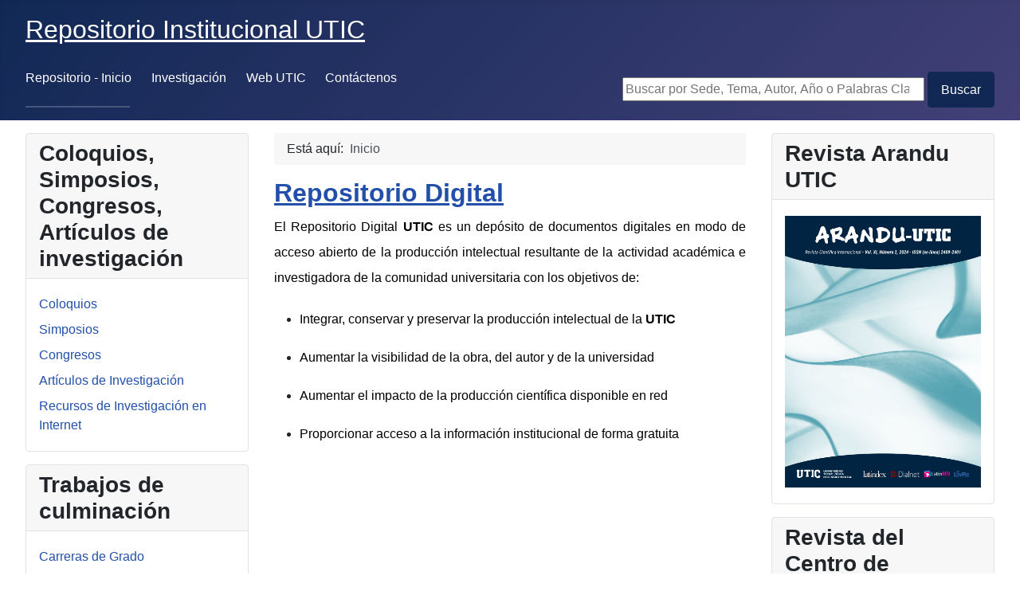

--- FILE ---
content_type: text/html; charset=utf-8
request_url: https://www.utic.edu.py/repositorio/
body_size: 5164
content:
<!DOCTYPE html>
<html lang="es-es" dir="ltr">
<head>
    <meta charset="utf-8">
	<meta name="rights" content="UTIC">
	<meta name="viewport" content="width=device-width, initial-scale=1">
	<meta name="description" content="Repositorio Institucional UTIC">
	<meta name="generator" content="Joomla! - Open Source Content Management">
	<title>Repositorio - Inicio</title>
	<link href="/repositorio/index.php?format=feed&amp;type=rss" rel="alternate" type="application/rss+xml" title="RSS 2.0">
	<link href="/repositorio/index.php?format=feed&amp;type=atom" rel="alternate" type="application/atom+xml" title="Atom 1.0">
	<link href="/repositorio/media/system/images/joomla-favicon.svg" rel="icon" type="image/svg+xml">
	<link href="/repositorio/media/system/images/favicon.ico" rel="alternate icon" type="image/vnd.microsoft.icon">
	<link href="/repositorio/media/system/images/joomla-favicon-pinned.svg" rel="mask-icon" color="#000">

    <link href="/repositorio/media/system/css/joomla-fontawesome.min.css?9ed0f1c794d0778bd0d3e7b9e2169086" rel="lazy-stylesheet" /><noscript><link href="/repositorio/media/system/css/joomla-fontawesome.min.css?9ed0f1c794d0778bd0d3e7b9e2169086" rel="stylesheet" /></noscript>
	<link href="/repositorio/media/templates/site/cassiopeia/css/global/colors_standard.min.css?9ed0f1c794d0778bd0d3e7b9e2169086" rel="stylesheet" />
	<link href="/repositorio/media/templates/site/cassiopeia/css/template.min.css?9ed0f1c794d0778bd0d3e7b9e2169086" rel="stylesheet" />
	<link href="/repositorio/media/templates/site/cassiopeia/css/vendor/joomla-custom-elements/joomla-alert.min.css?0.2.0" rel="stylesheet" />
	<style>:root {
		--hue: 214;
		--template-bg-light: #f0f4fb;
		--template-text-dark: #495057;
		--template-text-light: #ffffff;
		--template-link-color: #2a69b8;
		--template-special-color: #001B4C;
		
	}</style>
	<style>div.mod_search91 input[type="search"]{ width:auto; }</style>

    <script src="/repositorio/media/mod_menu/js/menu-es5.min.js?9ed0f1c794d0778bd0d3e7b9e2169086" nomodule defer></script>
	<script src="/repositorio/media/vendor/jquery/js/jquery.min.js?3.6.3"></script>
	<script src="/repositorio/media/legacy/js/jquery-noconflict.min.js?04499b98c0305b16b373dff09fe79d1290976288"></script>
	<script type="application/json" class="joomla-script-options new">{"joomla.jtext":{"ERROR":"Error","MESSAGE":"Mensaje","NOTICE":"Aviso","WARNING":"Advertencia","JCLOSE":"Close","JOK":"OK","JOPEN":"Open"},"system.paths":{"root":"\/repositorio","rootFull":"https:\/\/www.utic.edu.py\/repositorio\/","base":"\/repositorio","baseFull":"https:\/\/www.utic.edu.py\/repositorio\/"},"csrf.token":"750b2325dba02c56d182522cf13264e0"}</script>
	<script src="/repositorio/media/system/js/core.min.js?576eb51da909dcf692c98643faa6fc89629ead18"></script>
	<script src="/repositorio/media/templates/site/cassiopeia/js/template.min.js?9ed0f1c794d0778bd0d3e7b9e2169086" defer></script>
	<script src="/repositorio/media/system/js/messages-es5.min.js?44e3f60beada646706be6569e75b36f7cf293bf9" nomodule defer></script>
	<script src="/repositorio/media/system/js/messages.min.js?7425e8d1cb9e4f061d5e30271d6d99b085344117" type="module"></script>
	<script type="application/ld+json">{"@context":"https:\/\/schema.org","@type":"BreadcrumbList","itemListElement":[{"@type":"ListItem","position":1,"item":{"@id":"https:\/\/www.utic.edu.py\/repositorio\/index.php","name":"Inicio"}}]}</script>

</head>

<body class="site com_content wrapper-fluid view-featured no-layout no-task itemid-101 has-sidebar-left has-sidebar-right">
    <header class="header container-header full-width position-sticky sticky-top">

        
        
                    <div class="grid-child">
                <div class="navbar-brand">
                    <a class="brand-logo" href="/repositorio/">
                        <span title="repositorio.utic.edu.py">Repositorio Institucional UTIC</span>                    </a>
                                    </div>
            </div>
        
                    <div class="grid-child container-nav">
                                    <ul class="mod-menu mod-list nav ">
<li class="nav-item item-101 default current active"><a href="/repositorio/index.php" aria-current="page">Repositorio - Inicio</a></li><li class="nav-item item-110"><a href="https://www.utic.edu.py/investigacion/" target="_blank" rel="noopener noreferrer">Investigación</a></li><li class="nav-item item-138"><a href="https://www.utic.edu.py/v7" target="_blank" rel="noopener noreferrer">Web UTIC</a></li><li class="nav-item item-109"><a href="/repositorio/index.php/buscar" target="_blank">Contáctenos</a></li></ul>

                                                    <div class="container-search">
                        <div class="search mod_search91">
	<form action="/repositorio/index.php" method="post" class="form-inline" role="search">
		<label for="mod-search-searchword91" class="element-invisible">Buscar...</label> <input name="searchword" id="mod-search-searchword91" maxlength="200"  class="inputbox search-query input-medium" type="search" size="40" placeholder="Buscar por Sede, Tema, Autor, Año o Palabras Clave" /> <button class="button btn btn-primary" onclick="this.form.searchword.focus();">Buscar</button>		<input type="hidden" name="task" value="search" />
		<input type="hidden" name="option" value="com_search" />
		<input type="hidden" name="Itemid" value="101" />
	</form>
</div>

                    </div>
                            </div>
            </header>

    <div class="site-grid">
        
        
        
                <div class="grid-child container-sidebar-left">
            <div class="sidebar-left card ">
            <h3 class="card-header ">Coloquios, Simposios, Congresos, Artículos de investigación</h3>        <div class="card-body">
                <ul class="mod-menu mod-list nav ">
<li class="nav-item item-166"><a href="/repositorio/index.php/coloquios-congresos" >Coloquios</a></li><li class="nav-item item-167"><a href="/repositorio/index.php/simposios" >Simposios</a></li><li class="nav-item item-187"><a href="/repositorio/index.php/congres" >Congresos</a></li><li class="nav-item item-193"><a href="/repositorio/index.php/articulos-de-investigacion" >Artículos de Investigación</a></li><li class="nav-item item-196"><a href="/repositorio/index.php/recursos-de-investigacion-en-internet" >Recursos de Investigación en Internet</a></li></ul>
    </div>
</div>
<div class="sidebar-left card ">
            <h3 class="card-header ">Trabajos de culminación</h3>        <div class="card-body">
                <ul class="mod-menu mod-list nav ">
<li class="nav-item item-102 parent"><a href="/repositorio/index.php/tesis-de-grado" >Carreras de Grado</a></li><li class="nav-item item-114 parent"><a href="/repositorio/index.php/programas-de-postgrado" >Programas de Postgrado</a></li></ul>
    </div>
</div>
<div class="sidebar-left card ">
            <h3 class="card-header ">Actividades académicas</h3>        <div class="card-body">
                <ul class="mod-menu mod-list nav ">
<li class="nav-item item-186"><a href="/repositorio/index.php/conferencias-conf" >Conferencias</a></li><li class="nav-item item-188"><a href="/repositorio/index.php/clases" >Clases</a></li><li class="nav-item item-190"><a href="/repositorio/index.php/webinars" >Webinars</a></li></ul>
    </div>
</div>
<div class="sidebar-left card ">
            <h3 class="card-header ">Otras Actividades</h3>        <div class="card-body">
                <ul class="mod-menu mod-list nav ">
<li class="nav-item item-185"><a href="/repositorio/index.php/otras-actividades" >Otras Actividades</a></li></ul>
    </div>
</div>

        </div>
        
        <div class="grid-child container-component">
            <nav class="mod-breadcrumbs__wrapper" aria-label="Migas">
    <ol class="mod-breadcrumbs breadcrumb px-3 py-2">
                    <li class="mod-breadcrumbs__here float-start">
                Está aquí: &#160;
            </li>
        
        <li class="mod-breadcrumbs__item breadcrumb-item active"><span>Inicio</span></li>    </ol>
    </nav>

            
            <div id="system-message-container" aria-live="polite"></div>

            <main>
            <div class="blog-featured" itemscope itemtype="https://schema.org/Blog">
    
            <div class="blog-items items-leading ">
                            <div class="blog-item"
                    itemprop="blogPost" itemscope itemtype="https://schema.org/BlogPosting">
                        

<div class="item-content">
    
            <h2 class="item-title" itemprop="headline">
                    <a href="/repositorio/index.php?view=article&amp;id=14:repositoro-digital&amp;catid=8" itemprop="url">
                Repositorio Digital            </a>
                </h2>
    
            
    
        
        
        
        
    <p style="margin-bottom: 0cm; line-height: 200%;" align="justify"><span style="color: #000000;"><span style="font-family: Verdana, sans-serif;"><span style="font-size: medium;"><span style="font-family: Verdana,sans-serif;">El Repositorio Digital <strong>UTIC</strong> es un depósito de documentos digitales en modo de acceso abierto de la producción intelectual resultante de la actividad académica e investigadora de la comunidad universitaria  con los objetivos de:</span></span></span></span></p>
<p style="margin-bottom: 0cm; line-height: 150%; text-align: justify;"><span style="font-family: Verdana, sans-serif;"><span style="font-size: medium;"><span style="color: #000000;"> </span></span></span></p>
<ul>
<li><span style="color: #000000;"><span style="font-family: Verdana, sans-serif;"><span style="font-size: medium;">Integrar, conservar y preservar la producción intelectual de la <strong>UTIC</strong><br /><br /></span></span></span></li>
<li><span style="color: #000000;"><span style="font-family: Verdana, sans-serif;"><span style="font-size: medium;">Aumentar la visibilidad de la obra, del autor y de la universidad<br /><br /></span></span></span></li>
<li><span style="color: #000000;"><span style="font-family: Verdana, sans-serif;"><span style="font-size: medium;">Aumentar el impacto de la producción científica disponible en red<br /><br /></span></span></span></li>
<li><span style="color: #000000;"><span style="font-family: Verdana, sans-serif;"><span style="font-size: medium;">Proporcionar acceso a la información institucional de forma gratuita</span></span></span></li>
</ul>
<p> </p>
    
    
    
</div>

                </div>
                    </div>
    
    
    
    
</div>

            </main>
            
        </div>

                <div class="grid-child container-sidebar-right">
            <div class="sidebar-right card ">
            <h3 class="card-header ">Revista Arandu UTIC</h3>        <div class="card-body">
                <ul class="mod-menu mod-list nav ">
<li class="nav-item item-121"><a href="https://www.utic.edu.py/revista.ojs/" target="_blank" rel="noopener noreferrer"><img src="/repositorio/images/VARIOS/arandu11.jpg" alt="Revista Arandu UTIC" width="1925" height="2670" loading="lazy"></a></li></ul>
    </div>
</div>
<div class="sidebar-right card ">
            <h3 class="card-header ">Revista del Centro de Investigación y Desarrollo</h3>        <div class="card-body">
                <ul class="mod-menu mod-list nav ">
<li class="nav-item item-191"><a href="https://www.utic.edu.py/revista.recide" title="Revista Recide" target="_blank" rel="noopener noreferrer"><img src="/repositorio/images/VARIOS/recide.jpg" alt="Revista Científica RECIDE" width="1131" height="1600" loading="lazy"></a></li></ul>
    </div>
</div>
<div class="sidebar-right card ">
            <h3 class="card-header ">Revista Tembikuaaty Rekávo</h3>        <div class="card-body">
                <ul class="mod-menu mod-list nav ">
<li class="nav-item item-178"><a href="https://www.utic.edu.py/revista.tembikuaatyrekavo/" target="_blank" rel="noopener noreferrer"><img src="/repositorio/images/archivos/tapatembikuaatyrekavo.jpg" alt="Tembikuaaty Rekávo"></a></li></ul>
    </div>
</div>

        </div>
        
                <div class="grid-child container-bottom-a">
            <div class="bottom-a card ">
            <h3 class="card-header ">Reglamentos</h3>        <div class="card-body">
                <ul class="mod-menu mod-list nav ">
<li class="nav-item item-139"><a href="https://www.utic.edu.py/v7/archivos/reglamentos/Reglamento%20de%20Estudiante%20de%20Grado%20Presencial.pdf" target="_blank" rel="noopener noreferrer">Del Estudiante | Modalidad Presencial</a></li><li class="nav-item item-179"><a href="https://www.utic.edu.py/v7/archivos/reglamentos/2%20ESTUDIANTE%20DE%20GRADO%20A%20DIST%20Y%20SEM.%202023.pdf" target="_blank" rel="noopener noreferrer">Del Estudiante | Modalidad Semipresencial y a distancia</a></li><li class="nav-item item-180"><a href="https://www.utic.edu.py/v7/archivos/reglamentos/3%20ESTUDIANTES%20DE%20POSTGRADO%202023.pdf" target="_blank" rel="noopener noreferrer">De Postgrado presencial</a></li><li class="nav-item item-141"><a href="https://www.utic.edu.py/v7/archivos/reglamentos/Reglamento%20de%20Estudiantes%20de%20Postgrado%20de%20Modalidad%20EAD.pdf" target="_blank" rel="noopener noreferrer">De Postgrado educación a distancia</a></li><li class="nav-item item-140"><a href="https://www.utic.edu.py/v7/archivos/reglamentos/5%20Reglamento%20de%20Docentes%202023.pdf" target="_blank" rel="noopener noreferrer">Del Docente</a></li><li class="nav-item item-142"><a href="https://www.utic.edu.py/repositorio/images/Reglamentos/reglamento_investigaci%C3%B3n.pdf" target="_blank" rel="noopener noreferrer">De Investigación</a></li></ul>
    </div>
</div>
<div class="bottom-a card ">
            <h3 class="card-header ">Guías</h3>        <div class="card-body">
                <ul class="mod-menu mod-list nav ">
<li class="nav-item item-113"><a href="https://www.utic.edu.py/repositorio/images/archivos/UTIC_ABC%20de%20la%20investigación.pdf" target="_blank" rel="noopener noreferrer">ABC de la Investigación Científica</a></li><li class="nav-item item-106"><a href="https://www.utic.edu.py/repositorio/images/archivos/UTIC_ensayo.pdf" target="_blank" rel="noopener noreferrer">Ensayo</a></li><li class="nav-item item-123"><a href="https://www.utic.edu.py/repositorio/images/archivos/UTIC_tesis.pdf" target="_blank" rel="noopener noreferrer">De Tesis</a></li><li class="nav-item item-112"><a href="https://www.utic.edu.py/repositorio/images/archivos/UTIC_monografía%20de%20analisis%20de%20experiencias.pdf" target="_blank" rel="noopener noreferrer">Monografía de análisis de experiencias</a></li><li class="nav-item item-144"><a href="https://www.utic.edu.py/repositorio/images/archivos/UTIC_monografía%20de%20compilacion.pdf" target="_blank" rel="noopener noreferrer">Monografía de compilación</a></li><li class="nav-item item-108"><a href="https://www.utic.edu.py/repositorio/images/archivos/UTIC_monografía%20de%20investigacion.pdf" target="_blank" rel="noopener noreferrer">Monografía de Investigación</a></li><li class="nav-item item-145"><a href="https://www.utic.edu.py/repositorio/images/archivos/UTIC_APA.pdf" target="_blank" rel="noopener noreferrer">Normativas APA</a></li><li class="nav-item item-143"><a href="https://www.utic.edu.py/repositorio/images/archivos/UTIC_proyecto%20de%20tesis.pdf" target="_blank" rel="noopener noreferrer">Proyecto de Tesis</a></li></ul>
    </div>
</div>
<div class="bottom-a card ">
            <h3 class="card-header ">Etiquetas</h3>        <div class="card-body">
                <div class="mod-tagspopular-cloud tagspopular tagscloud">
    <div class="alert alert-info">
        <span class="icon-info-circle" aria-hidden="true"></span><span class="visually-hidden">Info</span>
        No se han encontrado etiquetas.    </div>
</div>
    </div>
</div>

        </div>
        
            </div>

        <footer class="container-footer footer full-width">
        <div class="grid-child">
            
<div id="mod-custom93" class="mod-custom custom">
    <p style="text-align: center;"><span style="font-size: 10pt;">El Repositorio Digital Institucional de la Universidad Tecnológica Intercontinental </span><br /><span style="font-size: 10pt;">se encuentra bajo una Licencia <a href="http://creativecommons.org/licenses/by/4.0/" rel="license">Creative Commons Reconocimiento 4.0 Internacional</a>.</span></p>
<p style="text-align: center;"><a href="http://creativecommons.org/licenses/by/4.0/" rel="license"><img style="border-width: 0;" src="https://i.creativecommons.org/l/by/4.0/88x31.png" alt="Licencia de Creative Commons" /></a><a href="http://creativecommons.org/licenses/by/4.0/" rel="license"><br /></a></p>
 <p>  <span style="font-size: 10pt;">                
                        Copyright &copy;
                        <script>
                            document.write(new Date().getFullYear());
                        </script> Todos los derechos reservados | UTIC | D.T.I | <a href="https://www.linkedin.com/in/nelson-daniel-bord%C3%B3n-ag%C3%BCero-17417b16b/"><i class="fa fa-linkedin-square"> <img src="https://www.utic.edu.py/repositorio/images/footer/linked.png"  width=25 height=10>
 </a></i>                     
                  </span>  </p></div>

<div id="mod-custom97" class="mod-custom custom">
    <p style="text-align: center;"><strong>Vicerrectoría de Investigación<br /></strong> Atyra Nº 1750, casi Capitán Rivas, 4º piso, Ciudad de <strong>Fernando de la Mora</strong>, República del <strong>Paraguay</strong>. <br /><br /><strong>Ubicación:<br /><a href="https://www.google.es/maps/place/Universidad+Tecnol%C3%B3gica+Intercontinental/@-25.2654957,-57.6491967,10z/data=!4m8!1m2!2m1!1sutic!3m4!1s0x0:0xa1a157b49ca0976c!8m2!3d-25.3295972!4d-57.532568?shorturl=1"><img src="/repositorio/images/VARIOS/Maps-icon.png" alt="" width="70" height="70" /></a></strong></p>
<p style="text-align: center;"><strong>Email</strong>: <a href="/cdn-cgi/l/email-protection#bdcfd8cdd2ced4c9d2cfd4d2c8c9d4defddad0dcd4d193ded2d0"><span class="__cf_email__" data-cfemail="245641544b574d504b564d4b51504d47644349454d480a474b49">[email&#160;protected]</span></a></p>
<p style="text-align: center;"><strong>Teléfono</strong>: 595 21 591400</p></div>

<div id="mod-custom98" class="mod-custom custom">
    <p align="center">
<h3>Síguenos En</h3>
<ul>
<li><a href="https://investigacionutic.blogspot.com/" target="_blank" rel="noopener noreferrer">Nuestro blog</a></li>
<li><a href="https://www.facebook.com/pages/UTIC-Vicerrectoría-de-Investigación/429220370510794?ref=hl" target="_blank" rel="noopener noreferrer">Fan Page de Facebook</a></li>
<li><a href="https://www.facebook.com/groups/investigacion.utic/about/" target="_blank" rel="noopener noreferrer">Grupo de Facebook</a></li>
<li><a href="https://twitter.com/UTIC_pesquisa" target="_blank" rel="noopener noreferrer">Nuestra cuenta de Twitter </a></li>
<li><a href="https://www.youtube.com/channel/UCLfo1McLPzvPi57Rew4w_1Q" target="_blank" rel="noopener noreferrer">Nuestro Canal el YouTube</a></li>
</ul>
</p></div>

        </div>
    </footer>
    
            <a href="#top" id="back-top" class="back-to-top-link" aria-label="Back to Top">
            <span class="icon-arrow-up icon-fw" aria-hidden="true"></span>
        </a>
    
    
<script data-cfasync="false" src="/cdn-cgi/scripts/5c5dd728/cloudflare-static/email-decode.min.js"></script><script defer src="https://static.cloudflareinsights.com/beacon.min.js/vcd15cbe7772f49c399c6a5babf22c1241717689176015" integrity="sha512-ZpsOmlRQV6y907TI0dKBHq9Md29nnaEIPlkf84rnaERnq6zvWvPUqr2ft8M1aS28oN72PdrCzSjY4U6VaAw1EQ==" data-cf-beacon='{"version":"2024.11.0","token":"6b27ae4528394a24a1be2325e0251aa0","r":1,"server_timing":{"name":{"cfCacheStatus":true,"cfEdge":true,"cfExtPri":true,"cfL4":true,"cfOrigin":true,"cfSpeedBrain":true},"location_startswith":null}}' crossorigin="anonymous"></script>
</body>
</html>
